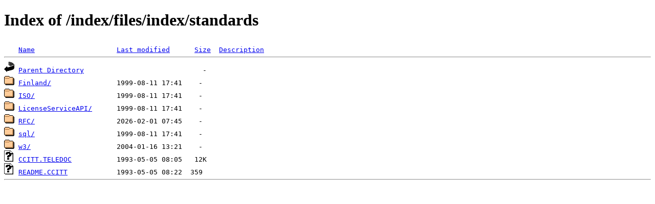

--- FILE ---
content_type: text/html;charset=ISO-8859-1
request_url: http://www.nic.funet.fi/index/files/index/standards/?C=N;O=A
body_size: 1499
content:
<!DOCTYPE HTML PUBLIC "-//W3C//DTD HTML 4.01//EN" "http://www.w3.org/TR/html4/strict.dtd">
<html>
 <head>
  <title>Index of /index/files/index/standards</title>
 </head>
 <body>
<h1>Index of /index/files/index/standards</h1>
<pre><img src="/icons/blank.gif" alt="Icon "> <a href="?C=N;O=D">Name</a>                    <a href="?C=M;O=A">Last modified</a>      <a href="?C=S;O=A">Size</a>  <a href="?C=D;O=A">Description</a><hr><img src="/icons/back.gif" alt="[PARENTDIR]"> <a href="/index/files/index/">Parent Directory</a>                             -   
<img src="/icons/folder.gif" alt="[DIR]"> <a href="Finland/">Finland/</a>                1999-08-11 17:41    -   
<img src="/icons/folder.gif" alt="[DIR]"> <a href="ISO/">ISO/</a>                    1999-08-11 17:41    -   
<img src="/icons/folder.gif" alt="[DIR]"> <a href="LicenseServiceAPI/">LicenseServiceAPI/</a>      1999-08-11 17:41    -   
<img src="/icons/folder.gif" alt="[DIR]"> <a href="RFC/">RFC/</a>                    2026-02-01 07:45    -   
<img src="/icons/folder.gif" alt="[DIR]"> <a href="sql/">sql/</a>                    1999-08-11 17:41    -   
<img src="/icons/folder.gif" alt="[DIR]"> <a href="w3/">w3/</a>                     2004-01-16 13:21    -   
<img src="/icons/unknown.gif" alt="[   ]"> <a href="CCITT.TELEDOC">CCITT.TELEDOC</a>           1993-05-05 08:05   12K  
<img src="/icons/unknown.gif" alt="[   ]"> <a href="README.CCITT">README.CCITT</a>            1993-05-05 08:22  359   
<hr></pre>
</body></html>
